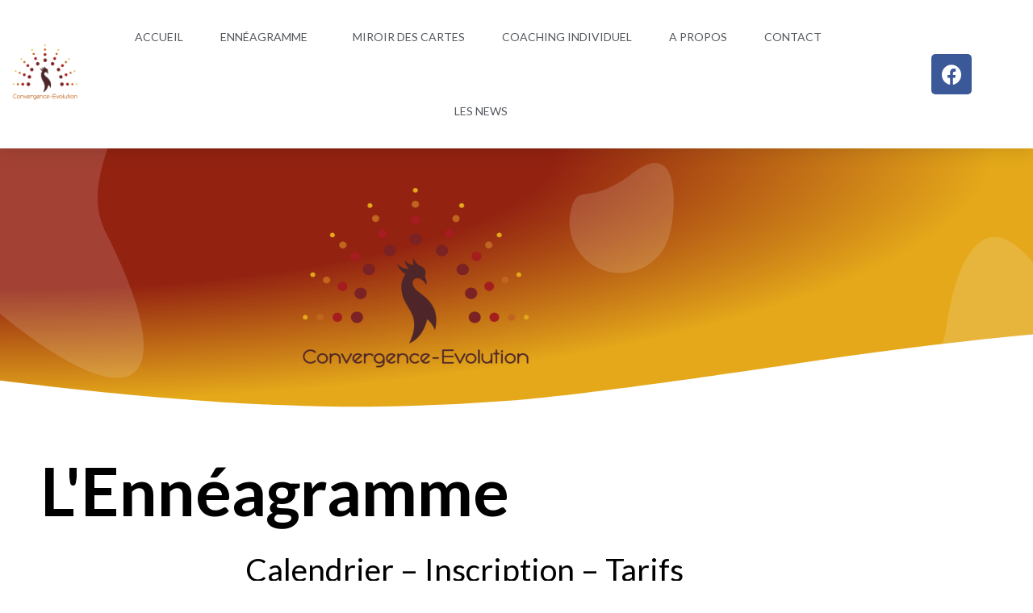

--- FILE ---
content_type: text/css
request_url: https://convergence-evolution.fr/wp-content/uploads/elementor/css/post-2301.css?ver=1654681194
body_size: 393
content:
.elementor-kit-2301{--e-global-color-primary:#6EC1E4;--e-global-color-secondary:#54595F;--e-global-color-text:#7A7A7A;--e-global-color-accent:#61CE70;--e-global-color-85a61f6:#4E2629;--e-global-color-82138ba:#E4A81A;--e-global-color-de3d716:#4E2629;--e-global-color-9b5ff54:#5DA84F;--e-global-color-d527a5a:#B46912;--e-global-color-6381119:#030303;--e-global-color-7f30933:#660B5F;--e-global-color-a7473ed:#E1CDB5;--e-global-color-35983ee:#E5BC8B;--e-global-color-691e49d:#FFFFFF;--e-global-color-82276c4:#D8693354;--e-global-color-5ac26b2:#B4691278;--e-global-typography-primary-font-family:"Lato";--e-global-typography-primary-font-weight:600;--e-global-typography-secondary-font-family:"Lato";--e-global-typography-secondary-font-weight:400;--e-global-typography-text-font-family:"Lato";--e-global-typography-text-font-weight:400;--e-global-typography-accent-font-family:"Lato";--e-global-typography-accent-font-weight:500;}.elementor-section.elementor-section-boxed > .elementor-container{max-width:1140px;}.e-container{--container-max-width:1140px;}.elementor-widget:not(:last-child){margin-bottom:20px;}.elementor-element{--widgets-spacing:20px;}{}h1.entry-title{display:var(--page-title-display);}@media(max-width:1024px){.elementor-section.elementor-section-boxed > .elementor-container{max-width:1024px;}.e-container{--container-max-width:1024px;}}@media(max-width:767px){.elementor-section.elementor-section-boxed > .elementor-container{max-width:767px;}.e-container{--container-max-width:767px;}}

--- FILE ---
content_type: text/css
request_url: https://convergence-evolution.fr/wp-content/uploads/elementor/css/post-2445.css?ver=1760430839
body_size: 2181
content:
.elementor-2445 .elementor-element.elementor-element-13abf0f4 > .elementor-container{max-width:1134px;min-height:100px;}.elementor-2445 .elementor-element.elementor-element-13abf0f4:not(.elementor-motion-effects-element-type-background), .elementor-2445 .elementor-element.elementor-element-13abf0f4 > .elementor-motion-effects-container > .elementor-motion-effects-layer{background-color:transparent;background-image:radial-gradient(at top left, #932211 38%, #E4A81A 68%);}.elementor-2445 .elementor-element.elementor-element-13abf0f4 > .elementor-background-overlay{background-image:url("https://convergence-evolution.fr/wp-content/uploads/2021/01/BG-HomePage-High.png");background-position:center center;background-repeat:no-repeat;background-size:cover;opacity:0.15;transition:background 0.3s, border-radius 0.3s, opacity 0.3s;}.elementor-2445 .elementor-element.elementor-element-13abf0f4{transition:background 0.3s, border 0.3s, border-radius 0.3s, box-shadow 0.3s;margin-top:0px;margin-bottom:0px;padding:0px 0px 0px 0px;}.elementor-2445 .elementor-element.elementor-element-13abf0f4 > .elementor-shape-bottom svg{width:calc(260% + 1.3px);height:120px;transform:translateX(-50%) rotateY(180deg);}.elementor-bc-flex-widget .elementor-2445 .elementor-element.elementor-element-1f9a7f51.elementor-column .elementor-column-wrap{align-items:center;}.elementor-2445 .elementor-element.elementor-element-1f9a7f51.elementor-column.elementor-element[data-element_type="column"] > .elementor-column-wrap.elementor-element-populated > .elementor-widget-wrap{align-content:center;align-items:center;}.elementor-2445 .elementor-element.elementor-element-1f9a7f51 > .elementor-element-populated{margin:-50px 0px -14px 0px;--e-column-margin-right:0px;--e-column-margin-left:0px;}.elementor-2445 .elementor-element.elementor-element-643e7529{text-align:center;}.elementor-2445 .elementor-element.elementor-element-643e7529 img{width:53%;max-width:54%;height:284px;opacity:1;border-radius:348px 348px 348px 348px;}.elementor-2445 .elementor-element.elementor-element-643e7529 > .elementor-widget-container{margin:-13px -13px -13px 0px;padding:75px 46px 17px 62px;border-radius:0px 0px 0px 0px;}.elementor-2445 .elementor-element.elementor-element-22b39a1d{column-gap:0px;text-align:center;color:#EEE6E6;font-family:"Lato", Sans-serif;font-size:41px;font-weight:600;}.elementor-2445 .elementor-element.elementor-element-22b39a1d > .elementor-widget-container{margin:-26px 59px -30px 48px;padding:-4px -4px -4px -4px;border-radius:0px 0px 0px 0px;}.elementor-bc-flex-widget .elementor-2445 .elementor-element.elementor-element-62876182.elementor-column .elementor-column-wrap{align-items:center;}.elementor-2445 .elementor-element.elementor-element-62876182.elementor-column.elementor-element[data-element_type="column"] > .elementor-column-wrap.elementor-element-populated > .elementor-widget-wrap{align-content:center;align-items:center;}.elementor-2445 .elementor-element.elementor-element-88fcd71{transition:background 0.3s, border 0.3s, border-radius 0.3s, box-shadow 0.3s;}.elementor-2445 .elementor-element.elementor-element-88fcd71 > .elementor-background-overlay{transition:background 0.3s, border-radius 0.3s, opacity 0.3s;}.elementor-2445 .elementor-element.elementor-element-a877c1f:not(.elementor-motion-effects-element-type-background) > .elementor-column-wrap, .elementor-2445 .elementor-element.elementor-element-a877c1f > .elementor-column-wrap > .elementor-motion-effects-container > .elementor-motion-effects-layer{background-color:#FFFFFF;}.elementor-2445 .elementor-element.elementor-element-a877c1f > .elementor-element-populated, .elementor-2445 .elementor-element.elementor-element-a877c1f > .elementor-element-populated > .elementor-background-overlay, .elementor-2445 .elementor-element.elementor-element-a877c1f > .elementor-background-slideshow{border-radius:50px 100px 200px 300px;}.elementor-2445 .elementor-element.elementor-element-a877c1f > .elementor-element-populated{transition:background 0.3s, border 0.3s, border-radius 0.3s, box-shadow 0.3s;margin:47px 0px 0px 0px;--e-column-margin-right:0px;--e-column-margin-left:0px;}.elementor-2445 .elementor-element.elementor-element-a877c1f > .elementor-element-populated > .elementor-background-overlay{transition:background 0.3s, border-radius 0.3s, opacity 0.3s;}.elementor-2445 .elementor-element.elementor-element-4928e73 .elementor-heading-title{color:#000000;font-family:"Lato", Sans-serif;font-size:83px;font-weight:600;}.elementor-2445 .elementor-element.elementor-element-4928e73 > .elementor-widget-container{margin:0px 30px 0px 40px;}.elementor-2445 .elementor-element.elementor-element-276fc01{column-gap:0px;text-align:center;color:#000000;font-family:"Lato", Sans-serif;font-size:39px;font-weight:400;}.elementor-2445 .elementor-element.elementor-element-276fc01 > .elementor-widget-container{margin:0px 0px -37px 0px;padding:0px 0px 0px 0px;}.elementor-2445 .elementor-element.elementor-element-a1003f6 .elementor-spacer-inner{--spacer-size:10px;}.elementor-2445 .elementor-element.elementor-element-00c4706{text-align:center;}.elementor-2445 .elementor-element.elementor-element-18060a0 .elementor-spacer-inner{--spacer-size:50px;}.elementor-2445 .elementor-element.elementor-element-e948e76:not(.elementor-motion-effects-element-type-background), .elementor-2445 .elementor-element.elementor-element-e948e76 > .elementor-motion-effects-container > .elementor-motion-effects-layer{background-color:transparent;background-image:linear-gradient(180deg, #E6D56DBF 0%, #856734DE 100%);}.elementor-2445 .elementor-element.elementor-element-e948e76{transition:background 0.3s, border 0.3s, border-radius 0.3s, box-shadow 0.3s;margin-top:-38px;margin-bottom:-38px;padding:26px 26px 26px 26px;}.elementor-2445 .elementor-element.elementor-element-e948e76 > .elementor-background-overlay{transition:background 0.3s, border-radius 0.3s, opacity 0.3s;}.elementor-2445 .elementor-element.elementor-element-e948e76 > .elementor-shape-top svg{width:calc(100% + 1.3px);height:33px;}.elementor-2445 .elementor-element.elementor-element-e948e76 > .elementor-shape-bottom svg{height:32px;}.elementor-2445 .elementor-element.elementor-element-51f04d3{text-align:center;}.elementor-2445 .elementor-element.elementor-element-51f04d3 .elementor-heading-title{color:#4E2629;font-family:"Lato", Sans-serif;font-size:36px;font-weight:600;}.elementor-2445 .elementor-element.elementor-element-51f04d3 > .elementor-widget-container{margin:17px 17px 17px 17px;}.elementor-2445 .elementor-element.elementor-element-dfd9af2 img{width:84%;max-width:73%;height:421px;border-radius:22px 223px 47px 190px;}.elementor-2445 .elementor-element.elementor-element-dfd9af2 > .elementor-widget-container{margin:3px -29px -17px 6px;padding:15px 15px 15px 15px;border-radius:100px 200px 50px 100px;}.elementor-2445 .elementor-element.elementor-element-477b821 .elementor-spacer-inner{--spacer-size:50px;}.elementor-bc-flex-widget .elementor-2445 .elementor-element.elementor-element-4b4cc63.elementor-column .elementor-column-wrap{align-items:flex-start;}.elementor-2445 .elementor-element.elementor-element-4b4cc63.elementor-column.elementor-element[data-element_type="column"] > .elementor-column-wrap.elementor-element-populated > .elementor-widget-wrap{align-content:flex-start;align-items:flex-start;}.elementor-2445 .elementor-element.elementor-element-d1baae7{text-align:center;}.elementor-2445 .elementor-element.elementor-element-d1baae7 .elementor-heading-title{color:var( --e-global-color-85a61f6 );}.elementor-2445 .elementor-element.elementor-element-d1baae7 > .elementor-widget-container{margin:-16px -16px -16px -16px;}.elementor-2445 .elementor-element.elementor-element-41ebd7d{text-align:center;}.elementor-2445 .elementor-element.elementor-element-41ebd7d img{border-radius:100px 200px 50px 400px;}.elementor-2445 .elementor-element.elementor-element-41ebd7d > .elementor-widget-container{margin:56px 7px 7px 7px;}.elementor-2445 .elementor-element.elementor-element-0e65c71 .elementor-spacer-inner{--spacer-size:50px;}.elementor-2445 .elementor-element.elementor-element-b9de424{text-align:center;}.elementor-2445 .elementor-element.elementor-element-b9de424 .elementor-heading-title{color:#856734;font-family:"Lato", Sans-serif;font-size:38px;font-weight:600;text-shadow:0px 0px 10px rgba(0,0,0,0.3);}.elementor-2445 .elementor-element.elementor-element-b3c521c{text-align:center;}.elementor-2445 .elementor-element.elementor-element-b3c521c .elementor-heading-title{color:#7A2224;}.elementor-2445 .elementor-element.elementor-element-3893984{text-align:center;}.elementor-2445 .elementor-element.elementor-element-3893984 .elementor-heading-title{color:var( --e-global-color-85a61f6 );}.elementor-2445 .elementor-element.elementor-element-d10d249:not(.elementor-motion-effects-element-type-background), .elementor-2445 .elementor-element.elementor-element-d10d249 > .elementor-motion-effects-container > .elementor-motion-effects-layer{background-image:url("https://convergence-evolution.fr/wp-content/uploads/2018/11/1000-a26eb521b819af41640a769fd0766ea9.jpg");background-position:797px -579px;}.elementor-2445 .elementor-element.elementor-element-d10d249{transition:background 0.3s, border 0.3s, border-radius 0.3s, box-shadow 0.3s;margin-top:0px;margin-bottom:0px;padding:0px 0px 0px 0px;}.elementor-2445 .elementor-element.elementor-element-d10d249 > .elementor-background-overlay{transition:background 0.3s, border-radius 0.3s, opacity 0.3s;}.elementor-2445 .elementor-element.elementor-element-7afdda3.elementor-column > .elementor-column-wrap > .elementor-widget-wrap{justify-content:center;}.elementor-2445 .elementor-element.elementor-element-0b18a13{--e-price-table-header-background-color:#904F16;}.elementor-2445 .elementor-element.elementor-element-0b18a13 .elementor-price-table__heading{color:#F2E9E9;}.elementor-2445 .elementor-element.elementor-element-0b18a13 .elementor-price-table__subheading{color:#931533;font-family:"Lato", Sans-serif;font-weight:400;}.elementor-2445 .elementor-element.elementor-element-0b18a13 .elementor-price-table__currency, .elementor-2445 .elementor-element.elementor-element-0b18a13 .elementor-price-table__integer-part, .elementor-2445 .elementor-element.elementor-element-0b18a13 .elementor-price-table__fractional-part{color:var( --e-global-color-de3d716 );}.elementor-2445 .elementor-element.elementor-element-0b18a13 .elementor-price-table__currency{align-self:flex-start;}.elementor-2445 .elementor-element.elementor-element-0b18a13 .elementor-price-table__after-price{justify-content:flex-start;}.elementor-2445 .elementor-element.elementor-element-0b18a13 .elementor-price-table__period{color:#70133C;}.elementor-2445 .elementor-element.elementor-element-0b18a13 .elementor-price-table__features-list{--e-price-table-features-list-color:var( --e-global-color-de3d716 );}.elementor-2445 .elementor-element.elementor-element-0b18a13 .elementor-price-table__features-list li{font-family:"Lato", Sans-serif;font-size:19px;font-weight:400;}.elementor-2445 .elementor-element.elementor-element-0b18a13 .elementor-price-table__feature-inner{margin-left:calc((100% - 60%)/2);margin-right:calc((100% - 60%)/2);}.elementor-2445 .elementor-element.elementor-element-0b18a13 .elementor-price-table__features-list li:before{border-top-style:dotted;border-top-color:#ddd;border-top-width:2px;margin-top:15px;margin-bottom:15px;}.elementor-2445 .elementor-element.elementor-element-0b18a13 .elementor-price-table__button{background-color:#612E15;}.elementor-2445 .elementor-element.elementor-element-0b18a13 .elementor-price-table__additional_info{margin:15px 30px 0px 30px;}.elementor-2445 .elementor-element.elementor-element-0b18a13 .elementor-price-table__ribbon-inner{color:#ffffff;}.elementor-2445 .elementor-element.elementor-element-8bb8ef4.elementor-column > .elementor-column-wrap > .elementor-widget-wrap{justify-content:center;}.elementor-2445 .elementor-element.elementor-element-8275fdf{--e-price-table-header-background-color:#904F16;}.elementor-2445 .elementor-element.elementor-element-8275fdf .elementor-price-table__heading{color:#F2E9E9;}.elementor-2445 .elementor-element.elementor-element-8275fdf .elementor-price-table__currency, .elementor-2445 .elementor-element.elementor-element-8275fdf .elementor-price-table__integer-part, .elementor-2445 .elementor-element.elementor-element-8275fdf .elementor-price-table__fractional-part{color:var( --e-global-color-de3d716 );}.elementor-2445 .elementor-element.elementor-element-8275fdf .elementor-price-table__currency{align-self:flex-start;}.elementor-2445 .elementor-element.elementor-element-8275fdf .elementor-price-table__after-price{justify-content:flex-start;}.elementor-2445 .elementor-element.elementor-element-8275fdf .elementor-price-table__period{color:#70133C;}.elementor-2445 .elementor-element.elementor-element-8275fdf .elementor-price-table__features-list{--e-price-table-features-list-color:var( --e-global-color-de3d716 );}.elementor-2445 .elementor-element.elementor-element-8275fdf .elementor-price-table__features-list li{font-family:"Lato", Sans-serif;font-size:19px;font-weight:400;}.elementor-2445 .elementor-element.elementor-element-8275fdf .elementor-price-table__feature-inner{margin-left:calc((100% - 60%)/2);margin-right:calc((100% - 60%)/2);}.elementor-2445 .elementor-element.elementor-element-8275fdf .elementor-price-table__features-list li:before{border-top-style:dotted;border-top-color:#ddd;border-top-width:2px;margin-top:15px;margin-bottom:15px;}.elementor-2445 .elementor-element.elementor-element-8275fdf .elementor-price-table__button{background-color:#612E15;}.elementor-2445 .elementor-element.elementor-element-8275fdf .elementor-price-table__additional_info{margin:15px 30px 0px 30px;}.elementor-2445 .elementor-element.elementor-element-8275fdf .elementor-price-table__ribbon-inner{color:#ffffff;}.elementor-2445 .elementor-element.elementor-element-da16161.elementor-column > .elementor-column-wrap > .elementor-widget-wrap{justify-content:center;}.elementor-2445 .elementor-element.elementor-element-2c67287{--e-price-table-header-background-color:#904F16;}.elementor-2445 .elementor-element.elementor-element-2c67287 .elementor-price-table__heading{color:#F2E9E9;}.elementor-2445 .elementor-element.elementor-element-2c67287 .elementor-price-table__currency, .elementor-2445 .elementor-element.elementor-element-2c67287 .elementor-price-table__integer-part, .elementor-2445 .elementor-element.elementor-element-2c67287 .elementor-price-table__fractional-part{color:var( --e-global-color-de3d716 );}.elementor-2445 .elementor-element.elementor-element-2c67287 .elementor-price-table__currency{align-self:flex-start;}.elementor-2445 .elementor-element.elementor-element-2c67287 .elementor-price-table__after-price{justify-content:flex-start;}.elementor-2445 .elementor-element.elementor-element-2c67287 .elementor-price-table__period{color:#70133C;}.elementor-2445 .elementor-element.elementor-element-2c67287 .elementor-price-table__features-list{--e-price-table-features-list-color:var( --e-global-color-de3d716 );}.elementor-2445 .elementor-element.elementor-element-2c67287 .elementor-price-table__features-list li{font-family:"Lato", Sans-serif;font-size:19px;font-weight:400;}.elementor-2445 .elementor-element.elementor-element-2c67287 .elementor-price-table__feature-inner{margin-left:calc((100% - 60%)/2);margin-right:calc((100% - 60%)/2);}.elementor-2445 .elementor-element.elementor-element-2c67287 .elementor-price-table__features-list li:before{border-top-style:dotted;border-top-color:#ddd;border-top-width:2px;margin-top:15px;margin-bottom:15px;}.elementor-2445 .elementor-element.elementor-element-2c67287 .elementor-price-table__button{background-color:#612E15;}.elementor-2445 .elementor-element.elementor-element-2c67287 .elementor-price-table__additional_info{margin:15px 30px 0px 30px;}.elementor-2445 .elementor-element.elementor-element-2c67287 .elementor-price-table__ribbon-inner{color:#ffffff;}@media(max-width:1024px){.elementor-2445 .elementor-element.elementor-element-13abf0f4 > .elementor-container{min-height:770px;}.elementor-2445 .elementor-element.elementor-element-13abf0f4 > .elementor-background-overlay{background-position:center right;}.elementor-2445 .elementor-element.elementor-element-13abf0f4 > .elementor-shape-bottom svg{height:120px;}.elementor-2445 .elementor-element.elementor-element-13abf0f4{padding:0% 5% 0% 5%;}.elementor-2445 .elementor-element.elementor-element-1f9a7f51 > .elementor-element-populated > .elementor-widget-wrap{padding:5px 5px 5px 5px;}.elementor-2445 .elementor-element.elementor-element-643e7529 img{width:61%;height:189px;}.elementor-2445 .elementor-element.elementor-element-62876182 > .elementor-element-populated > .elementor-widget-wrap{padding:5% 5% 5% 5%;}.elementor-2445 .elementor-element.elementor-element-d10d249:not(.elementor-motion-effects-element-type-background), .elementor-2445 .elementor-element.elementor-element-d10d249 > .elementor-motion-effects-container > .elementor-motion-effects-layer{background-position:0px 0px;}}@media(max-width:767px){.elementor-2445 .elementor-element.elementor-element-13abf0f4{padding:15% 5% 0% 5%;}.elementor-2445 .elementor-element.elementor-element-643e7529 img{width:84%;}.elementor-2445 .elementor-element.elementor-element-643e7529 > .elementor-widget-container{margin:0px 0px 0px 0px;padding:0px 0px 0px 0px;}.elementor-2445 .elementor-element.elementor-element-22b39a1d{font-size:29px;}.elementor-2445 .elementor-element.elementor-element-22b39a1d > .elementor-widget-container{margin:18px 0px 0px 0px;}.elementor-2445 .elementor-element.elementor-element-62876182 > .elementor-element-populated{margin:10% 0% 0% 0%;--e-column-margin-right:0%;--e-column-margin-left:0%;}.elementor-2445 .elementor-element.elementor-element-4928e73 .elementor-heading-title{font-size:34px;}.elementor-2445 .elementor-element.elementor-element-276fc01{font-size:20px;}.elementor-2445 .elementor-element.elementor-element-51f04d3 .elementor-heading-title{font-size:33px;}.elementor-2445 .elementor-element.elementor-element-dfd9af2 > .elementor-widget-container{margin:0px -69px 0px -66px;padding:0px 0px 0px 0px;}.elementor-2445 .elementor-element.elementor-element-41ebd7d > .elementor-widget-container{margin:20px 0px 60px 0px;padding:0px 0px 0px 0px;}.elementor-2445 .elementor-element.elementor-element-d10d249:not(.elementor-motion-effects-element-type-background), .elementor-2445 .elementor-element.elementor-element-d10d249 > .elementor-motion-effects-container > .elementor-motion-effects-layer{background-position:0px 0px;}}@media(min-width:768px){.elementor-2445 .elementor-element.elementor-element-1f9a7f51{width:75.498%;}.elementor-2445 .elementor-element.elementor-element-62876182{width:24.502%;}.elementor-2445 .elementor-element.elementor-element-a877c1f{width:89.979%;}.elementor-2445 .elementor-element.elementor-element-c93b7bb{width:9.978%;}}

--- FILE ---
content_type: text/css
request_url: https://convergence-evolution.fr/wp-content/uploads/elementor/css/post-2545.css?ver=1640014293
body_size: 1072
content:
.elementor-2545 .elementor-element.elementor-element-712bc84c > .elementor-container > .elementor-row > .elementor-column > .elementor-column-wrap > .elementor-widget-wrap{align-content:center;align-items:center;}.elementor-2545 .elementor-element.elementor-element-712bc84c:not(.elementor-motion-effects-element-type-background), .elementor-2545 .elementor-element.elementor-element-712bc84c > .elementor-motion-effects-container > .elementor-motion-effects-layer{background-color:#ffffff;}.elementor-2545 .elementor-element.elementor-element-712bc84c{box-shadow:0px 0px 24px 0px rgba(0,0,0,0.15);transition:background 0.3s, border 0.3s, border-radius 0.3s, box-shadow 0.3s;z-index:1;}.elementor-2545 .elementor-element.elementor-element-712bc84c > .elementor-background-overlay{transition:background 0.3s, border-radius 0.3s, opacity 0.3s;}.elementor-2545 .elementor-element.elementor-element-c7cca53 > .elementor-element-populated{margin:-17px 0px -14px 0px;--e-column-margin-right:0px;--e-column-margin-left:0px;}.elementor-2545 .elementor-element.elementor-element-701dbd32 > .elementor-element-populated{margin:0px 0px 0px 0px;--e-column-margin-right:0px;--e-column-margin-left:0px;}.elementor-2545 .elementor-element.elementor-element-76cb660f .elementor-menu-toggle{margin:0 auto;background-color:rgba(0,0,0,0);font-size:22px;border-width:0px;border-radius:0px;}.elementor-2545 .elementor-element.elementor-element-76cb660f .elementor-nav-menu .elementor-item{font-size:14px;font-weight:400;text-transform:uppercase;}.elementor-2545 .elementor-element.elementor-element-76cb660f .elementor-nav-menu--main .elementor-item{color:#54595f;fill:#54595f;padding-top:36px;padding-bottom:36px;}.elementor-2545 .elementor-element.elementor-element-76cb660f .elementor-nav-menu--main .elementor-item:hover,
					.elementor-2545 .elementor-element.elementor-element-76cb660f .elementor-nav-menu--main .elementor-item.elementor-item-active,
					.elementor-2545 .elementor-element.elementor-element-76cb660f .elementor-nav-menu--main .elementor-item.highlighted,
					.elementor-2545 .elementor-element.elementor-element-76cb660f .elementor-nav-menu--main .elementor-item:focus{color:#4E2629;fill:#4E2629;}.elementor-2545 .elementor-element.elementor-element-76cb660f .elementor-nav-menu--main:not(.e--pointer-framed) .elementor-item:before,
					.elementor-2545 .elementor-element.elementor-element-76cb660f .elementor-nav-menu--main:not(.e--pointer-framed) .elementor-item:after{background-color:#E4A81A;}.elementor-2545 .elementor-element.elementor-element-76cb660f .e--pointer-framed .elementor-item:before,
					.elementor-2545 .elementor-element.elementor-element-76cb660f .e--pointer-framed .elementor-item:after{border-color:#E4A81A;}.elementor-2545 .elementor-element.elementor-element-76cb660f .e--pointer-framed .elementor-item:before{border-width:3px;}.elementor-2545 .elementor-element.elementor-element-76cb660f .e--pointer-framed.e--animation-draw .elementor-item:before{border-width:0 0 3px 3px;}.elementor-2545 .elementor-element.elementor-element-76cb660f .e--pointer-framed.e--animation-draw .elementor-item:after{border-width:3px 3px 0 0;}.elementor-2545 .elementor-element.elementor-element-76cb660f .e--pointer-framed.e--animation-corners .elementor-item:before{border-width:3px 0 0 3px;}.elementor-2545 .elementor-element.elementor-element-76cb660f .e--pointer-framed.e--animation-corners .elementor-item:after{border-width:0 3px 3px 0;}.elementor-2545 .elementor-element.elementor-element-76cb660f .e--pointer-underline .elementor-item:after,
					 .elementor-2545 .elementor-element.elementor-element-76cb660f .e--pointer-overline .elementor-item:before,
					 .elementor-2545 .elementor-element.elementor-element-76cb660f .e--pointer-double-line .elementor-item:before,
					 .elementor-2545 .elementor-element.elementor-element-76cb660f .e--pointer-double-line .elementor-item:after{height:3px;}body:not(.rtl) .elementor-2545 .elementor-element.elementor-element-76cb660f .elementor-nav-menu--layout-horizontal .elementor-nav-menu > li:not(:last-child){margin-right:6px;}body.rtl .elementor-2545 .elementor-element.elementor-element-76cb660f .elementor-nav-menu--layout-horizontal .elementor-nav-menu > li:not(:last-child){margin-left:6px;}.elementor-2545 .elementor-element.elementor-element-76cb660f .elementor-nav-menu--main:not(.elementor-nav-menu--layout-horizontal) .elementor-nav-menu > li:not(:last-child){margin-bottom:6px;}.elementor-2545 .elementor-element.elementor-element-76cb660f .elementor-nav-menu--dropdown a, .elementor-2545 .elementor-element.elementor-element-76cb660f .elementor-menu-toggle{color:#000000;}.elementor-2545 .elementor-element.elementor-element-76cb660f .elementor-nav-menu--dropdown{background-color:#f2f2f2;}.elementor-2545 .elementor-element.elementor-element-76cb660f .elementor-nav-menu--dropdown a:hover,
					.elementor-2545 .elementor-element.elementor-element-76cb660f .elementor-nav-menu--dropdown a.elementor-item-active,
					.elementor-2545 .elementor-element.elementor-element-76cb660f .elementor-nav-menu--dropdown a.highlighted,
					.elementor-2545 .elementor-element.elementor-element-76cb660f .elementor-menu-toggle:hover{color:#E4A81A;}.elementor-2545 .elementor-element.elementor-element-76cb660f .elementor-nav-menu--dropdown a:hover,
					.elementor-2545 .elementor-element.elementor-element-76cb660f .elementor-nav-menu--dropdown a.elementor-item-active,
					.elementor-2545 .elementor-element.elementor-element-76cb660f .elementor-nav-menu--dropdown a.highlighted{background-color:#ededed;}.elementor-2545 .elementor-element.elementor-element-76cb660f .elementor-nav-menu--dropdown .elementor-item, .elementor-2545 .elementor-element.elementor-element-76cb660f .elementor-nav-menu--dropdown  .elementor-sub-item{font-size:15px;}.elementor-2545 .elementor-element.elementor-element-76cb660f div.elementor-menu-toggle{color:#000000;}.elementor-2545 .elementor-element.elementor-element-76cb660f div.elementor-menu-toggle svg{fill:#000000;}.elementor-2545 .elementor-element.elementor-element-76cb660f div.elementor-menu-toggle:hover{color:#E4A81A;}.elementor-2545 .elementor-element.elementor-element-76cb660f > .elementor-widget-container{margin:0px 0px 0px 0px;}.elementor-2545 .elementor-element.elementor-element-2beee8b{--grid-template-columns:repeat(0, auto);--grid-column-gap:5px;--grid-row-gap:0px;}.elementor-2545 .elementor-element.elementor-element-2beee8b .elementor-widget-container{text-align:center;}@media(min-width:768px){.elementor-2545 .elementor-element.elementor-element-c7cca53{width:8.788%;}.elementor-2545 .elementor-element.elementor-element-701dbd32{width:75.536%;}.elementor-2545 .elementor-element.elementor-element-3809d136{width:15.64%;}}@media(max-width:1024px){.elementor-2545 .elementor-element.elementor-element-712bc84c{padding:20px 20px 20px 20px;}.elementor-2545 .elementor-element.elementor-element-76cb660f .elementor-nav-menu .elementor-item{font-size:13px;}.elementor-2545 .elementor-element.elementor-element-76cb660f .elementor-nav-menu--main .elementor-item{padding-left:14px;padding-right:14px;}body:not(.rtl) .elementor-2545 .elementor-element.elementor-element-76cb660f .elementor-nav-menu--layout-horizontal .elementor-nav-menu > li:not(:last-child){margin-right:0px;}body.rtl .elementor-2545 .elementor-element.elementor-element-76cb660f .elementor-nav-menu--layout-horizontal .elementor-nav-menu > li:not(:last-child){margin-left:0px;}.elementor-2545 .elementor-element.elementor-element-76cb660f .elementor-nav-menu--main:not(.elementor-nav-menu--layout-horizontal) .elementor-nav-menu > li:not(:last-child){margin-bottom:0px;}}@media(max-width:767px){.elementor-2545 .elementor-element.elementor-element-712bc84c{padding:20px 20px 20px 20px;}.elementor-2545 .elementor-element.elementor-element-c7cca53{width:25%;}.elementor-2545 .elementor-element.elementor-element-c7cca53 > .elementor-element-populated{margin:0px 0px 0px 0px;--e-column-margin-right:0px;--e-column-margin-left:0px;}.elementor-2545 .elementor-element.elementor-element-701dbd32{width:50%;}.elementor-2545 .elementor-element.elementor-element-701dbd32 > .elementor-element-populated{margin:0px 0px 0px 0px;--e-column-margin-right:0px;--e-column-margin-left:0px;}.elementor-2545 .elementor-element.elementor-element-76cb660f .elementor-nav-menu--dropdown a{padding-top:12px;padding-bottom:12px;}.elementor-2545 .elementor-element.elementor-element-76cb660f .elementor-nav-menu--main > .elementor-nav-menu > li > .elementor-nav-menu--dropdown, .elementor-2545 .elementor-element.elementor-element-76cb660f .elementor-nav-menu__container.elementor-nav-menu--dropdown{margin-top:20px !important;}.elementor-2545 .elementor-element.elementor-element-3809d136{width:25%;}}@media(max-width:1024px) and (min-width:768px){.elementor-2545 .elementor-element.elementor-element-c7cca53{width:20%;}.elementor-2545 .elementor-element.elementor-element-701dbd32{width:60%;}.elementor-2545 .elementor-element.elementor-element-3809d136{width:20%;}}

--- FILE ---
content_type: text/css
request_url: https://convergence-evolution.fr/wp-content/uploads/elementor/css/post-2571.css?ver=1760430769
body_size: 597
content:
.elementor-2571 .elementor-element.elementor-element-5561e4b{margin-top:-22px;margin-bottom:-22px;}.elementor-2571 .elementor-element.elementor-element-3d5293b > .elementor-widget-container{margin:-49px 0px 0px 0px;padding:0px 0px 0px 0px;}.elementor-2571 .elementor-element.elementor-element-61051d9:not(.elementor-motion-effects-element-type-background), .elementor-2571 .elementor-element.elementor-element-61051d9 > .elementor-motion-effects-container > .elementor-motion-effects-layer{background-color:#FFFFFF;}.elementor-2571 .elementor-element.elementor-element-61051d9{transition:background 0.3s, border 0.3s, border-radius 0.3s, box-shadow 0.3s;margin-top:33px;margin-bottom:12px;padding:0px 0px 0px 0px;}.elementor-2571 .elementor-element.elementor-element-61051d9 > .elementor-background-overlay{transition:background 0.3s, border-radius 0.3s, opacity 0.3s;}.elementor-bc-flex-widget .elementor-2571 .elementor-element.elementor-element-ff8290a.elementor-column .elementor-column-wrap{align-items:center;}.elementor-2571 .elementor-element.elementor-element-ff8290a.elementor-column.elementor-element[data-element_type="column"] > .elementor-column-wrap.elementor-element-populated > .elementor-widget-wrap{align-content:center;align-items:center;}.elementor-2571 .elementor-element.elementor-element-ff8290a:not(.elementor-motion-effects-element-type-background) > .elementor-column-wrap, .elementor-2571 .elementor-element.elementor-element-ff8290a > .elementor-column-wrap > .elementor-motion-effects-container > .elementor-motion-effects-layer{background-color:#A51D1E;}.elementor-2571 .elementor-element.elementor-element-ff8290a > .elementor-element-populated, .elementor-2571 .elementor-element.elementor-element-ff8290a > .elementor-element-populated > .elementor-background-overlay, .elementor-2571 .elementor-element.elementor-element-ff8290a > .elementor-background-slideshow{border-radius:63px 63px 63px 63px;}.elementor-2571 .elementor-element.elementor-element-ff8290a > .elementor-element-populated{transition:background 0.3s, border 0.3s, border-radius 0.3s, box-shadow 0.3s;margin:0px 0px 0px 0px;--e-column-margin-right:0px;--e-column-margin-left:0px;}.elementor-2571 .elementor-element.elementor-element-ff8290a > .elementor-element-populated > .elementor-background-overlay{transition:background 0.3s, border-radius 0.3s, opacity 0.3s;}.elementor-2571 .elementor-element.elementor-element-ff8290a > .elementor-element-populated > .elementor-widget-wrap{padding:70px 3px -3px 0px;}.elementor-2571 .elementor-element.elementor-element-1e4aee9e{text-align:center;color:#FFFFFF;font-family:"Prompt", Sans-serif;font-size:17px;font-weight:300;line-height:8px;}.elementor-2571 .elementor-element.elementor-element-1e4aee9e > .elementor-widget-container{margin:0px 0px -11px 0px;padding:0% 0% 0% 0%;}@media(max-width:767px){.elementor-2571 .elementor-element.elementor-element-ff8290a > .elementor-element-populated{margin:0px 0px 0px 0px;--e-column-margin-right:0px;--e-column-margin-left:0px;}.elementor-2571 .elementor-element.elementor-element-ff8290a > .elementor-element-populated > .elementor-widget-wrap{padding:0px 0px 0px 0px;}.elementor-2571 .elementor-element.elementor-element-1e4aee9e{text-align:left;font-size:14px;line-height:20px;}.elementor-2571 .elementor-element.elementor-element-1e4aee9e > .elementor-widget-container{margin:0px 0px 0px 0px;padding:12% 12% 12% 12%;}}@media(min-width:768px){.elementor-2571 .elementor-element.elementor-element-fc47e57{width:29.365%;}.elementor-2571 .elementor-element.elementor-element-60f5818{width:57.86%;}.elementor-2571 .elementor-element.elementor-element-49164a2{width:11.962%;}}@media(max-width:1024px){.elementor-2571 .elementor-element.elementor-element-1e4aee9e{text-align:center;font-size:15px;line-height:21px;}.elementor-2571 .elementor-element.elementor-element-1e4aee9e > .elementor-widget-container{padding:0px 0px 0px 0px;}}

--- FILE ---
content_type: text/css
request_url: https://convergence-evolution.fr/wp-content/uploads/elementor/css/post-2730.css?ver=1640014293
body_size: 427
content:
.elementor-2730 .elementor-element.elementor-element-1a877622 > .elementor-container{max-width:500px;}.elementor-2730 .elementor-element.elementor-element-1a877622:not(.elementor-motion-effects-element-type-background), .elementor-2730 .elementor-element.elementor-element-1a877622 > .elementor-motion-effects-container > .elementor-motion-effects-layer{background-color:#03020200;}.elementor-2730 .elementor-element.elementor-element-1a877622 > .elementor-background-overlay{background-color:#FFFFFF00;opacity:0;transition:background 0.3s, border-radius 0.3s, opacity 0.3s;}.elementor-2730 .elementor-element.elementor-element-1a877622{transition:background 0.3s, border 0.3s, border-radius 0.3s, box-shadow 0.3s;margin-top:8px;margin-bottom:8px;}.elementor-2730 .elementor-element.elementor-element-4e5022c4:not(.elementor-motion-effects-element-type-background) > .elementor-column-wrap, .elementor-2730 .elementor-element.elementor-element-4e5022c4 > .elementor-column-wrap > .elementor-motion-effects-container > .elementor-motion-effects-layer{background-color:#03020200;}.elementor-2730 .elementor-element.elementor-element-4e5022c4 > .elementor-element-populated{transition:background 0.3s, border 0.3s, border-radius 0.3s, box-shadow 0.3s;}.elementor-2730 .elementor-element.elementor-element-4e5022c4 > .elementor-element-populated > .elementor-background-overlay{transition:background 0.3s, border-radius 0.3s, opacity 0.3s;}.elementor-2730 .elementor-element.elementor-element-b65acd3 .elementor-icon-wrapper{text-align:center;}.elementor-2730 .elementor-element.elementor-element-b65acd3.elementor-view-stacked .elementor-icon{background-color:#010101;}.elementor-2730 .elementor-element.elementor-element-b65acd3.elementor-view-framed .elementor-icon, .elementor-2730 .elementor-element.elementor-element-b65acd3.elementor-view-default .elementor-icon{color:#010101;border-color:#010101;}.elementor-2730 .elementor-element.elementor-element-b65acd3.elementor-view-framed .elementor-icon, .elementor-2730 .elementor-element.elementor-element-b65acd3.elementor-view-default .elementor-icon svg{fill:#010101;}.elementor-2730 .elementor-element.elementor-element-b65acd3 .elementor-icon i, .elementor-2730 .elementor-element.elementor-element-b65acd3 .elementor-icon svg{transform:rotate(0deg);}#elementor-popup-modal-2730 .dialog-message{width:100px;height:938px;align-items:flex-end;}#elementor-popup-modal-2730{justify-content:flex-end;align-items:center;}#elementor-popup-modal-2730 .dialog-widget-content{animation-duration:1.2s;background-color:#FFFFFF00;border-radius:4px 0px 0px 0px;margin:0px 0px 0px 0px;}